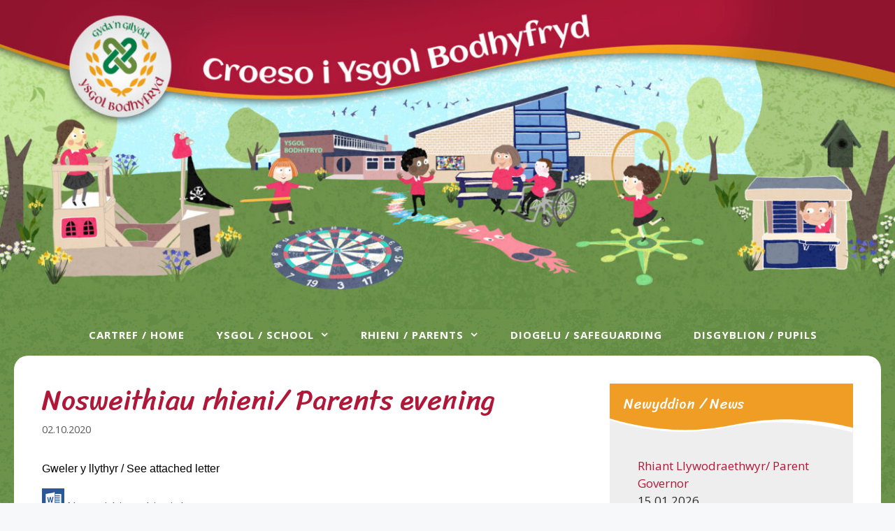

--- FILE ---
content_type: text/html; charset=UTF-8
request_url: https://www.bodhyfryd-pri.wrexham.sch.uk/nosweithiau-rhieni-parents-evening/
body_size: 64878
content:
<!DOCTYPE html><html lang="cy"><head><meta charset="UTF-8"><meta name='robots' content='index, follow, max-image-preview:large, max-snippet:-1, max-video-preview:-1' /><meta name="viewport" content="width=device-width, initial-scale=1"> <style id="aoatfcss" media="all">8735c03f76</style><link rel="stylesheet" media="print" href="https://www.bodhyfryd-pri.wrexham.sch.uk/wp-content/cache/autoptimize/css/autoptimize_b39ae4fd579358967a47e418e39d609d.css" onload="this.onload=null;this.media='all';"><noscript id="aonoscrcss"><link media="all" href="https://www.bodhyfryd-pri.wrexham.sch.uk/wp-content/cache/autoptimize/css/autoptimize_b39ae4fd579358967a47e418e39d609d.css" rel="stylesheet"></noscript><title>Nosweithiau rhieni/ Parents evening - Ysgol Bodhyfryd</title><link rel="canonical" href="https://www.bodhyfryd-pri.wrexham.sch.uk/nosweithiau-rhieni-parents-evening/" /><meta property="og:locale" content="en_US" /><meta property="og:type" content="article" /><meta property="og:title" content="Nosweithiau rhieni/ Parents evening - Ysgol Bodhyfryd" /><meta property="og:description" content="Gweler y llythyr / See attached letter Nosweithiau-rhieni.docx" /><meta property="og:url" content="https://www.bodhyfryd-pri.wrexham.sch.uk/nosweithiau-rhieni-parents-evening/" /><meta property="og:site_name" content="Ysgol Bodhyfryd" /><meta property="article:publisher" content="https://www.facebook.com/pages/Ysgol-Bodhyfryd/161497840529135" /><meta property="article:published_time" content="2020-10-02T14:30:52+00:00" /><meta property="article:modified_time" content="2020-10-02T14:31:41+00:00" /><meta property="og:image" content="https://www.bodhyfryd-pri.wrexham.sch.uk/wp-content/uploads/2020/03/featured-image2.jpg" /><meta property="og:image:width" content="780" /><meta property="og:image:height" content="269" /><meta property="og:image:type" content="image/jpeg" /><meta name="author" content="Nerys Davies" /><meta name="twitter:card" content="summary_large_image" /><meta name="twitter:creator" content="@ysgolbodhyfryd" /><meta name="twitter:site" content="@ysgolbodhyfryd" /> <script type="application/ld+json" class="yoast-schema-graph">{"@context":"https://schema.org","@graph":[{"@type":"Article","@id":"https://www.bodhyfryd-pri.wrexham.sch.uk/nosweithiau-rhieni-parents-evening/#article","isPartOf":{"@id":"https://www.bodhyfryd-pri.wrexham.sch.uk/nosweithiau-rhieni-parents-evening/"},"author":{"name":"Nerys Davies","@id":"https://www.bodhyfryd-pri.wrexham.sch.uk/#/schema/person/44d1e85c914ccd1db114896c0e764306"},"headline":"Nosweithiau rhieni/ Parents evening","datePublished":"2020-10-02T14:30:52+00:00","dateModified":"2020-10-02T14:31:41+00:00","mainEntityOfPage":{"@id":"https://www.bodhyfryd-pri.wrexham.sch.uk/nosweithiau-rhieni-parents-evening/"},"wordCount":12,"commentCount":0,"publisher":{"@id":"https://www.bodhyfryd-pri.wrexham.sch.uk/#organization"},"image":{"@id":"https://www.bodhyfryd-pri.wrexham.sch.uk/nosweithiau-rhieni-parents-evening/#primaryimage"},"thumbnailUrl":"https://www.bodhyfryd-pri.wrexham.sch.uk/wp-content/uploads/2025/11/featured-image.jpg","articleSection":["Heb Gategori / Uncategorised"],"inLanguage":"cy"},{"@type":"WebPage","@id":"https://www.bodhyfryd-pri.wrexham.sch.uk/nosweithiau-rhieni-parents-evening/","url":"https://www.bodhyfryd-pri.wrexham.sch.uk/nosweithiau-rhieni-parents-evening/","name":"Nosweithiau rhieni/ Parents evening - Ysgol Bodhyfryd","isPartOf":{"@id":"https://www.bodhyfryd-pri.wrexham.sch.uk/#website"},"primaryImageOfPage":{"@id":"https://www.bodhyfryd-pri.wrexham.sch.uk/nosweithiau-rhieni-parents-evening/#primaryimage"},"image":{"@id":"https://www.bodhyfryd-pri.wrexham.sch.uk/nosweithiau-rhieni-parents-evening/#primaryimage"},"thumbnailUrl":"https://www.bodhyfryd-pri.wrexham.sch.uk/wp-content/uploads/2025/11/featured-image.jpg","datePublished":"2020-10-02T14:30:52+00:00","dateModified":"2020-10-02T14:31:41+00:00","breadcrumb":{"@id":"https://www.bodhyfryd-pri.wrexham.sch.uk/nosweithiau-rhieni-parents-evening/#breadcrumb"},"inLanguage":"cy","potentialAction":[{"@type":"ReadAction","target":["https://www.bodhyfryd-pri.wrexham.sch.uk/nosweithiau-rhieni-parents-evening/"]}]},{"@type":"ImageObject","inLanguage":"cy","@id":"https://www.bodhyfryd-pri.wrexham.sch.uk/nosweithiau-rhieni-parents-evening/#primaryimage","url":"https://www.bodhyfryd-pri.wrexham.sch.uk/wp-content/uploads/2025/11/featured-image.jpg","contentUrl":"https://www.bodhyfryd-pri.wrexham.sch.uk/wp-content/uploads/2025/11/featured-image.jpg","width":780,"height":585},{"@type":"BreadcrumbList","@id":"https://www.bodhyfryd-pri.wrexham.sch.uk/nosweithiau-rhieni-parents-evening/#breadcrumb","itemListElement":[{"@type":"ListItem","position":1,"name":"Home","item":"https://www.bodhyfryd-pri.wrexham.sch.uk/"},{"@type":"ListItem","position":2,"name":"Newyddion / News","item":"https://www.bodhyfryd-pri.wrexham.sch.uk/rhieni-parents/newyddion-news/"},{"@type":"ListItem","position":3,"name":"Nosweithiau rhieni/ Parents evening"}]},{"@type":"WebSite","@id":"https://www.bodhyfryd-pri.wrexham.sch.uk/#website","url":"https://www.bodhyfryd-pri.wrexham.sch.uk/","name":"Ysgol Bodhyfryd","description":"","publisher":{"@id":"https://www.bodhyfryd-pri.wrexham.sch.uk/#organization"},"potentialAction":[{"@type":"SearchAction","target":{"@type":"EntryPoint","urlTemplate":"https://www.bodhyfryd-pri.wrexham.sch.uk/?s={search_term_string}"},"query-input":{"@type":"PropertyValueSpecification","valueRequired":true,"valueName":"search_term_string"}}],"inLanguage":"cy"},{"@type":"Organization","@id":"https://www.bodhyfryd-pri.wrexham.sch.uk/#organization","name":"Ysgol Bodhyfryd","url":"https://www.bodhyfryd-pri.wrexham.sch.uk/","logo":{"@type":"ImageObject","inLanguage":"cy","@id":"https://www.bodhyfryd-pri.wrexham.sch.uk/#/schema/logo/image/","url":"https://www.bodhyfryd-pri.wrexham.sch.uk/wp-content/uploads/2021/01/Bodhyfryd-School-Logo.jpg","contentUrl":"https://www.bodhyfryd-pri.wrexham.sch.uk/wp-content/uploads/2021/01/Bodhyfryd-School-Logo.jpg","width":248,"height":240,"caption":"Ysgol Bodhyfryd"},"image":{"@id":"https://www.bodhyfryd-pri.wrexham.sch.uk/#/schema/logo/image/"},"sameAs":["https://www.facebook.com/pages/Ysgol-Bodhyfryd/161497840529135","https://x.com/ysgolbodhyfryd"]},{"@type":"Person","@id":"https://www.bodhyfryd-pri.wrexham.sch.uk/#/schema/person/44d1e85c914ccd1db114896c0e764306","name":"Nerys Davies","image":{"@type":"ImageObject","inLanguage":"cy","@id":"https://www.bodhyfryd-pri.wrexham.sch.uk/#/schema/person/image/","url":"https://secure.gravatar.com/avatar/c92a70c6c80216671d59daa29ce35401c143387afe8574f82911563f89ec737a?s=96&d=mm&r=g","contentUrl":"https://secure.gravatar.com/avatar/c92a70c6c80216671d59daa29ce35401c143387afe8574f82911563f89ec737a?s=96&d=mm&r=g","caption":"Nerys Davies"},"url":"https://www.bodhyfryd-pri.wrexham.sch.uk/author/daviesn533/"}]}</script> <link href='https://fonts.gstatic.com' crossorigin rel='preconnect' /><link href='https://fonts.googleapis.com' crossorigin rel='preconnect' /><link rel="alternate" type="application/rss+xml" title="Llif Ysgol Bodhyfryd &raquo;" href="https://www.bodhyfryd-pri.wrexham.sch.uk/feed/" /><link rel="alternate" title="oEmbed (JSON)" type="application/json+oembed" href="https://www.bodhyfryd-pri.wrexham.sch.uk/wp-json/oembed/1.0/embed?url=https%3A%2F%2Fwww.bodhyfryd-pri.wrexham.sch.uk%2Fnosweithiau-rhieni-parents-evening%2F" /><link rel="alternate" title="oEmbed (XML)" type="text/xml+oembed" href="https://www.bodhyfryd-pri.wrexham.sch.uk/wp-json/oembed/1.0/embed?url=https%3A%2F%2Fwww.bodhyfryd-pri.wrexham.sch.uk%2Fnosweithiau-rhieni-parents-evening%2F&#038;format=xml" /><style id='generate-style-inline-css'>.featured-image img {width: 300px;}
body{background-color:#ffffff;color:#3a3a3a;}a{color:#af1838;}a:hover, a:focus, a:active{color:#ef9d25;}body .grid-container{max-width:1248px;}.wp-block-group__inner-container{max-width:1248px;margin-left:auto;margin-right:auto;}:root{--contrast:#af1838;--contrast-2:#ef9d25;--contrast-3:#b2b2be;--base:#f0f0f0;--base-2:#f7f8f9;--base-3:#ffffff;--accent:#1e73be;--green:#6D934B;}:root .has-contrast-color{color:var(--contrast);}:root .has-contrast-background-color{background-color:var(--contrast);}:root .has-contrast-2-color{color:var(--contrast-2);}:root .has-contrast-2-background-color{background-color:var(--contrast-2);}:root .has-contrast-3-color{color:var(--contrast-3);}:root .has-contrast-3-background-color{background-color:var(--contrast-3);}:root .has-base-color{color:var(--base);}:root .has-base-background-color{background-color:var(--base);}:root .has-base-2-color{color:var(--base-2);}:root .has-base-2-background-color{background-color:var(--base-2);}:root .has-base-3-color{color:var(--base-3);}:root .has-base-3-background-color{background-color:var(--base-3);}:root .has-accent-color{color:var(--accent);}:root .has-accent-background-color{background-color:var(--accent);}:root .has-green-color{color:var(--green);}:root .has-green-background-color{background-color:var(--green);}body, button, input, select, textarea{font-family:Open Sans, sans-serif;}.main-title{font-size:45;}.main-navigation a, .main-navigation .menu-toggle, .main-navigation .menu-bar-items{font-weight:bold;text-transform:uppercase;font-size:15px;}.widget-title{font-family:Sriracha, handwriting;}h1{font-family:Sriracha, handwriting;font-weight:100;font-size:40px;}@media (max-width: 1024px){h1{font-size:30px;}}@media (max-width:768px){h1{font-size:26px;}}h2{font-weight:300;font-size:30;}@media (max-width:768px){h2{font-size:24;}}h3{font-size:20;}.signature{font-family:Allison, handwriting;font-size:50px;line-height:1em;margin-bottom:0em;}.top-bar{background-color:#636363;color:#ffffff;}.top-bar a{color:#ffffff;}.top-bar a:hover{color:#303030;}.site-header{background-color:rgba(255,255,255,0);color:#3a3a3a;}.site-header a{color:#3a3a3a;}.main-title a,.main-title a:hover{color:#222222;}.site-description{color:#757575;}.main-navigation,.main-navigation ul ul{background-color:rgba(104,143,62,0);}.main-navigation .main-nav ul li a, .main-navigation .menu-toggle, .main-navigation .menu-bar-items{color:#ffffff;}.main-navigation .main-nav ul li:not([class*="current-menu-"]):hover > a, .main-navigation .main-nav ul li:not([class*="current-menu-"]):focus > a, .main-navigation .main-nav ul li.sfHover:not([class*="current-menu-"]) > a, .main-navigation .menu-bar-item:hover > a, .main-navigation .menu-bar-item.sfHover > a{color:#ef9d25;background-color:var(--base);}button.menu-toggle:hover,button.menu-toggle:focus,.main-navigation .mobile-bar-items a,.main-navigation .mobile-bar-items a:hover,.main-navigation .mobile-bar-items a:focus{color:#ffffff;}.main-navigation .main-nav ul li[class*="current-menu-"] > a{color:#af1838;background-color:#ffffff;}.navigation-search input[type="search"],.navigation-search input[type="search"]:active, .navigation-search input[type="search"]:focus, .main-navigation .main-nav ul li.search-item.active > a, .main-navigation .menu-bar-items .search-item.active > a{color:#ef9d25;background-color:var(--base);}.main-navigation ul ul{background-color:var(--base);}.main-navigation .main-nav ul ul li a{color:#af1838;}.main-navigation .main-nav ul ul li:not([class*="current-menu-"]):hover > a,.main-navigation .main-nav ul ul li:not([class*="current-menu-"]):focus > a, .main-navigation .main-nav ul ul li.sfHover:not([class*="current-menu-"]) > a{color:#ef9d25;background-color:var(--base);}.main-navigation .main-nav ul ul li[class*="current-menu-"] > a{color:var(--contrast);background-color:var(--base);}.separate-containers .inside-article, .separate-containers .comments-area, .separate-containers .page-header, .one-container .container, .separate-containers .paging-navigation, .inside-page-header{background-color:#ffffff;}.entry-meta{color:#595959;}.entry-meta a{color:#595959;}.entry-meta a:hover{color:#688f3e;}h1{color:#af1838;}h2{color:#af1838;}.sidebar .widget{color:#2d2d2d;background-color:#eeeeee;}.sidebar .widget .widget-title{color:#ffffff;}.footer-widgets{background-color:#ffffff;}.footer-widgets .widget-title{color:var(--contrast);}.site-info{color:#ffffff;background-color:rgba(0,129,72,0);}.site-info a{color:#ffffff;}.site-info a:hover{color:#606060;}.footer-bar .widget_nav_menu .current-menu-item a{color:#606060;}input[type="text"],input[type="email"],input[type="url"],input[type="password"],input[type="search"],input[type="tel"],input[type="number"],textarea,select{color:#666666;background-color:#fafafa;border-color:#cccccc;}input[type="text"]:focus,input[type="email"]:focus,input[type="url"]:focus,input[type="password"]:focus,input[type="search"]:focus,input[type="tel"]:focus,input[type="number"]:focus,textarea:focus,select:focus{color:#666666;background-color:#ffffff;border-color:#bfbfbf;}button,html input[type="button"],input[type="reset"],input[type="submit"],a.button,a.wp-block-button__link:not(.has-background){color:#ffffff;background-color:#af1838;}button:hover,html input[type="button"]:hover,input[type="reset"]:hover,input[type="submit"]:hover,a.button:hover,button:focus,html input[type="button"]:focus,input[type="reset"]:focus,input[type="submit"]:focus,a.button:focus,a.wp-block-button__link:not(.has-background):active,a.wp-block-button__link:not(.has-background):focus,a.wp-block-button__link:not(.has-background):hover{color:#ffffff;background-color:#af0026;}a.generate-back-to-top{background-color:rgba( 0,0,0,0.4 );color:#ffffff;}a.generate-back-to-top:hover,a.generate-back-to-top:focus{background-color:rgba( 0,0,0,0.6 );color:#ffffff;}:root{--gp-search-modal-bg-color:var(--base-3);--gp-search-modal-text-color:var(--contrast);--gp-search-modal-overlay-bg-color:rgba(0,0,0,0.2);}@media (max-width: 1000px){.main-navigation .menu-bar-item:hover > a, .main-navigation .menu-bar-item.sfHover > a{background:none;color:#ffffff;}}.inside-top-bar{padding:10px;}.inside-header{padding:0px;}.site-main .wp-block-group__inner-container{padding:40px;}.entry-content .alignwide, body:not(.no-sidebar) .entry-content .alignfull{margin-left:-40px;width:calc(100% + 80px);max-width:calc(100% + 80px);}.separate-containers .widget, .separate-containers .site-main > *, .separate-containers .page-header, .widget-area .main-navigation{margin-bottom:40px;}.separate-containers .site-main{margin:40px;}.both-right.separate-containers .inside-left-sidebar{margin-right:20px;}.both-right.separate-containers .inside-right-sidebar{margin-left:20px;}.both-left.separate-containers .inside-left-sidebar{margin-right:20px;}.both-left.separate-containers .inside-right-sidebar{margin-left:20px;}.separate-containers .page-header-image, .separate-containers .page-header-contained, .separate-containers .page-header-image-single, .separate-containers .page-header-content-single{margin-top:40px;}.separate-containers .inside-right-sidebar, .separate-containers .inside-left-sidebar{margin-top:40px;margin-bottom:40px;}.main-navigation .main-nav ul ul li a{padding:15px 20px 15px 20px;}.main-navigation ul ul{width:400px;}.rtl .menu-item-has-children .dropdown-menu-toggle{padding-left:20px;}.menu-item-has-children ul .dropdown-menu-toggle{padding-top:15px;padding-bottom:15px;margin-top:-15px;}.rtl .main-navigation .main-nav ul li.menu-item-has-children > a{padding-right:20px;}.site-info{padding:20px;}@media (max-width:768px){.separate-containers .inside-article, .separate-containers .comments-area, .separate-containers .page-header, .separate-containers .paging-navigation, .one-container .site-content, .inside-page-header{padding:30px;}.site-main .wp-block-group__inner-container{padding:30px;}.site-info{padding-right:10px;padding-left:10px;}.entry-content .alignwide, body:not(.no-sidebar) .entry-content .alignfull{margin-left:-30px;width:calc(100% + 60px);max-width:calc(100% + 60px);}}@media (max-width: 1000px){.main-navigation .menu-toggle,.main-navigation .mobile-bar-items,.sidebar-nav-mobile:not(#sticky-placeholder){display:block;}.main-navigation ul,.gen-sidebar-nav{display:none;}[class*="nav-float-"] .site-header .inside-header > *{float:none;clear:both;}}
body{background-size:100% auto;}.site-header{background-repeat:no-repeat;background-size:cover;}.sidebar .widget{background-repeat:repeat-y;background-size:100% auto;background-position:0px 10px;}.footer-widgets{background-image:url('https://www.bodhyfryd-pri.wrexham.sch.uk/wp-content/uploads/2020/02/45-degree-fabric-light.png');}
.dynamic-author-image-rounded{border-radius:100%;}.dynamic-featured-image, .dynamic-author-image{vertical-align:middle;}.one-container.blog .dynamic-content-template:not(:last-child), .one-container.archive .dynamic-content-template:not(:last-child){padding-bottom:0px;}.dynamic-entry-excerpt > p:last-child{margin-bottom:0px;}
.main-navigation .main-nav ul li a,.menu-toggle,.main-navigation .mobile-bar-items a{transition: line-height 300ms ease}.main-navigation.toggled .main-nav > ul{background-color: rgba(104,143,62,0)}
@media (max-width: 1000px){.main-navigation .main-nav ul li a,.main-navigation .menu-toggle,.main-navigation .mobile-bar-items a,.main-navigation .menu-bar-item > a{line-height:50px;}.main-navigation .site-logo.navigation-logo img, .mobile-header-navigation .site-logo.mobile-header-logo img, .navigation-search input[type="search"]{height:50px;}}
/*# sourceURL=generate-style-inline-css */</style><noscript><link rel='stylesheet' href='https://fonts.googleapis.com/css?family=Open+Sans%3A300%2C300italic%2Cregular%2Citalic%2C600%2C600italic%2C700%2C700italic%2C800%2C800italic%7CSriracha%3Aregular%7CAllison%3Aregular&#038;display=auto&#038;ver=3.6.1' media='all' /></noscript><link rel='stylesheet' id='generate-google-fonts-css' href='https://fonts.googleapis.com/css?family=Open+Sans%3A300%2C300italic%2Cregular%2Citalic%2C600%2C600italic%2C700%2C700italic%2C800%2C800italic%7CSriracha%3Aregular%7CAllison%3Aregular&#038;display=auto&#038;ver=3.6.1' media='print' onload="this.onload=null;this.media='all';" /> <script defer='defer' src="https://www.bodhyfryd-pri.wrexham.sch.uk/wp-includes/js/dist/vendor/react.min.js" id="react-js"></script> <script defer='defer' src="https://www.bodhyfryd-pri.wrexham.sch.uk/wp-includes/js/dist/vendor/react-jsx-runtime.min.js" id="react-jsx-runtime-js"></script> <script defer='defer' src="https://www.bodhyfryd-pri.wrexham.sch.uk/wp-includes/js/dist/autop.min.js" id="wp-autop-js"></script> <script defer='defer' src="https://www.bodhyfryd-pri.wrexham.sch.uk/wp-includes/js/dist/blob.min.js" id="wp-blob-js"></script> <script defer='defer' src="https://www.bodhyfryd-pri.wrexham.sch.uk/wp-includes/js/dist/block-serialization-default-parser.min.js" id="wp-block-serialization-default-parser-js"></script> <script defer='defer' src="https://www.bodhyfryd-pri.wrexham.sch.uk/wp-includes/js/dist/hooks.min.js" id="wp-hooks-js"></script> <script defer='defer' src="https://www.bodhyfryd-pri.wrexham.sch.uk/wp-includes/js/dist/deprecated.min.js" id="wp-deprecated-js"></script> <script defer='defer' src="https://www.bodhyfryd-pri.wrexham.sch.uk/wp-includes/js/dist/dom.min.js" id="wp-dom-js"></script> <script defer='defer' src="https://www.bodhyfryd-pri.wrexham.sch.uk/wp-includes/js/dist/vendor/react-dom.min.js" id="react-dom-js"></script> <script defer='defer' src="https://www.bodhyfryd-pri.wrexham.sch.uk/wp-includes/js/dist/escape-html.min.js" id="wp-escape-html-js"></script> <script defer='defer' src="https://www.bodhyfryd-pri.wrexham.sch.uk/wp-includes/js/dist/element.min.js" id="wp-element-js"></script> <script defer='defer' src="https://www.bodhyfryd-pri.wrexham.sch.uk/wp-includes/js/dist/is-shallow-equal.min.js" id="wp-is-shallow-equal-js"></script> <script defer='defer' src="https://www.bodhyfryd-pri.wrexham.sch.uk/wp-includes/js/dist/i18n.min.js" id="wp-i18n-js"></script> <script id="wp-i18n-js-after">wp.i18n.setLocaleData( { 'text direction\u0004ltr': [ 'ltr' ] } );
//# sourceURL=wp-i18n-js-after</script> <script id="wp-keycodes-js-translations">( function( domain, translations ) {
	var localeData = translations.locale_data[ domain ] || translations.locale_data.messages;
	localeData[""].domain = domain;
	wp.i18n.setLocaleData( localeData, domain );
} )( "default", {"translation-revision-date":"2026-01-06 10:29:49+0000","generator":"GlotPress\/4.0.3","domain":"messages","locale_data":{"messages":{"":{"domain":"messages","plural-forms":"nplurals=4; plural=(n==1) ? 0 : (n==2) ? 1 : (n != 8 && n != 11) ? 2 : 3;","lang":"cy_GB"},"Tilde":["Tilde"],"Backtick":["\u00d4l-dic"],"Period":["Atalnod llawn"],"Comma":["Atalnod"]}},"comment":{"reference":"wp-includes\/js\/dist\/keycodes.js"}} );
//# sourceURL=wp-keycodes-js-translations</script> <script defer='defer' src="https://www.bodhyfryd-pri.wrexham.sch.uk/wp-includes/js/dist/keycodes.min.js" id="wp-keycodes-js"></script> <script defer='defer' src="https://www.bodhyfryd-pri.wrexham.sch.uk/wp-includes/js/dist/priority-queue.min.js" id="wp-priority-queue-js"></script> <script defer='defer' src="https://www.bodhyfryd-pri.wrexham.sch.uk/wp-includes/js/dist/compose.min.js" id="wp-compose-js"></script> <script defer='defer' src="https://www.bodhyfryd-pri.wrexham.sch.uk/wp-includes/js/dist/private-apis.min.js" id="wp-private-apis-js"></script> <script defer='defer' src="https://www.bodhyfryd-pri.wrexham.sch.uk/wp-includes/js/dist/redux-routine.min.js" id="wp-redux-routine-js"></script> <script defer='defer' src="https://www.bodhyfryd-pri.wrexham.sch.uk/wp-includes/js/dist/data.min.js" id="wp-data-js"></script> <script id="wp-data-js-after">( function() {
	var userId = 0;
	var storageKey = "WP_DATA_USER_" + userId;
	wp.data
		.use( wp.data.plugins.persistence, { storageKey: storageKey } );
} )();
//# sourceURL=wp-data-js-after</script> <script defer='defer' src="https://www.bodhyfryd-pri.wrexham.sch.uk/wp-includes/js/dist/html-entities.min.js" id="wp-html-entities-js"></script> <script defer='defer' src="https://www.bodhyfryd-pri.wrexham.sch.uk/wp-includes/js/dist/dom-ready.min.js" id="wp-dom-ready-js"></script> <script id="wp-a11y-js-translations">( function( domain, translations ) {
	var localeData = translations.locale_data[ domain ] || translations.locale_data.messages;
	localeData[""].domain = domain;
	wp.i18n.setLocaleData( localeData, domain );
} )( "default", {"translation-revision-date":"2026-01-06 10:29:49+0000","generator":"GlotPress\/4.0.3","domain":"messages","locale_data":{"messages":{"":{"domain":"messages","plural-forms":"nplurals=4; plural=(n==1) ? 0 : (n==2) ? 1 : (n != 8 && n != 11) ? 2 : 3;","lang":"cy_GB"},"Notifications":["Hysbysiadau"]}},"comment":{"reference":"wp-includes\/js\/dist\/a11y.js"}} );
//# sourceURL=wp-a11y-js-translations</script> <script defer='defer' src="https://www.bodhyfryd-pri.wrexham.sch.uk/wp-includes/js/dist/a11y.min.js" id="wp-a11y-js"></script> <script id="wp-rich-text-js-translations">( function( domain, translations ) {
	var localeData = translations.locale_data[ domain ] || translations.locale_data.messages;
	localeData[""].domain = domain;
	wp.i18n.setLocaleData( localeData, domain );
} )( "default", {"translation-revision-date":"2026-01-06 10:29:49+0000","generator":"GlotPress\/4.0.3","domain":"messages","locale_data":{"messages":{"":{"domain":"messages","plural-forms":"nplurals=4; plural=(n==1) ? 0 : (n==2) ? 1 : (n != 8 && n != 11) ? 2 : 3;","lang":"cy_GB"},"%s applied.":["%s wedi'i osod."],"%s removed.":["%s wedi\u2019i dynnu."]}},"comment":{"reference":"wp-includes\/js\/dist\/rich-text.js"}} );
//# sourceURL=wp-rich-text-js-translations</script> <script defer='defer' src="https://www.bodhyfryd-pri.wrexham.sch.uk/wp-includes/js/dist/rich-text.min.js" id="wp-rich-text-js"></script> <script defer='defer' src="https://www.bodhyfryd-pri.wrexham.sch.uk/wp-includes/js/dist/shortcode.min.js" id="wp-shortcode-js"></script> <script defer='defer' src="https://www.bodhyfryd-pri.wrexham.sch.uk/wp-includes/js/dist/warning.min.js" id="wp-warning-js"></script> <script id="wp-blocks-js-translations">( function( domain, translations ) {
	var localeData = translations.locale_data[ domain ] || translations.locale_data.messages;
	localeData[""].domain = domain;
	wp.i18n.setLocaleData( localeData, domain );
} )( "default", {"translation-revision-date":"2026-01-06 10:29:49+0000","generator":"GlotPress\/4.0.3","domain":"messages","locale_data":{"messages":{"":{"domain":"messages","plural-forms":"nplurals=4; plural=(n==1) ? 0 : (n==2) ? 1 : (n != 8 && n != 11) ? 2 : 3;","lang":"cy_GB"},"%1$s Block. Row %2$d":["Bloc %1$s. Rhes %2$d"],"Design":["Cynllun"],"%s Block":["%s Bloc"],"%1$s Block. %2$s":["%1$s Bloc. %2$s"],"%1$s Block. Column %2$d":["%1$s Bloc. Colofn %2$d"],"%1$s Block. Column %2$d. %3$s":["%1$s Bloc. Colofn %2$d. %3$s"],"%1$s Block. Row %2$d. %3$s":["%1$s Bloc. Rhes %2$d. %3$s"],"Reusable blocks":["Blociau ailddefnyddiadwy"],"Embeds":["Mewnblaniadau"],"Text":["Testun"],"Widgets":["Teclynnau"],"Theme":["Thema"],"Media":["Cyfryngau"]}},"comment":{"reference":"wp-includes\/js\/dist\/blocks.js"}} );
//# sourceURL=wp-blocks-js-translations</script> <script defer='defer' src="https://www.bodhyfryd-pri.wrexham.sch.uk/wp-includes/js/dist/blocks.min.js" id="wp-blocks-js"></script> <script defer='defer' src="https://www.bodhyfryd-pri.wrexham.sch.uk/wp-includes/js/jquery/jquery.min.js" id="jquery-core-js"></script> <link rel="https://api.w.org/" href="https://www.bodhyfryd-pri.wrexham.sch.uk/wp-json/" /><link rel="alternate" title="JSON" type="application/json" href="https://www.bodhyfryd-pri.wrexham.sch.uk/wp-json/wp/v2/posts/9238" /><link rel="EditURI" type="application/rsd+xml" title="RSD" href="https://www.bodhyfryd-pri.wrexham.sch.uk/xmlrpc.php?rsd" /><meta name="generator" content="WordPress 6.9" /><link rel='shortlink' href='https://www.bodhyfryd-pri.wrexham.sch.uk/?p=9238' />  <script type="text/javascript">jQuery(function () {

		var mobileOnly = false;
		
		if (mobileOnly) {
			return;
		}

		jQuery.fn.getTitle = function () { // Copy the title of every IMG tag and add it to its parent A so that fancybox can show titles
			var arr = jQuery("a[data-fancybox]");jQuery.each(arr, function() {var title = jQuery(this).children("img").attr("title") || '';var figCaptionHtml = jQuery(this).next("figcaption").html() || '';var processedCaption = figCaptionHtml;if (figCaptionHtml.length && typeof DOMPurify === 'function') {processedCaption = DOMPurify.sanitize(figCaptionHtml, {USE_PROFILES: {html: true}});} else if (figCaptionHtml.length) {processedCaption = jQuery("<div>").text(figCaptionHtml).html();}var newTitle = title;if (processedCaption.length) {newTitle = title.length ? title + " " + processedCaption : processedCaption;}if (newTitle.length) {jQuery(this).attr("title", newTitle);}});		}

		// Supported file extensions

				var thumbnails = jQuery("a:has(img)").not(".nolightbox").not('.envira-gallery-link').not('.ngg-simplelightbox').filter(function () {
			return /\.(jpe?g|png|gif|mp4|webp|bmp|pdf)(\?[^/]*)*$/i.test(jQuery(this).attr('href'))
		});
		

		// Add data-type iframe for links that are not images or videos.
		var iframeLinks = jQuery('.fancyboxforwp').filter(function () {
			return !/\.(jpe?g|png|gif|mp4|webp|bmp|pdf)(\?[^/]*)*$/i.test(jQuery(this).attr('href'))
		}).filter(function () {
			return !/vimeo|youtube/i.test(jQuery(this).attr('href'))
		});
		iframeLinks.attr({"data-type": "iframe"}).getTitle();

				// Gallery All
		thumbnails.addClass("fancyboxforwp").attr("data-fancybox", "gallery").getTitle();
		iframeLinks.attr({"data-fancybox": "gallery"}).getTitle();

		// Gallery type NONE
		
		// Call fancybox and apply it on any link with a rel atribute that starts with "fancybox", with the options set on the admin panel
		jQuery("a.fancyboxforwp").fancyboxforwp({
			loop: false,
			smallBtn: false,
			zoomOpacity: "auto",
			animationEffect: "zoom",
			animationDuration: 500,
			transitionEffect: "slide",
			transitionDuration: "300",
			overlayShow: true,
			overlayOpacity: "0.8",
			titleShow: true,
			titlePosition: "inside",
			keyboard: true,
			showCloseButton: false,
			arrows: true,
			clickContent:false,
			clickSlide: "close",
			mobile: {
				clickContent: function (current, event) {
					return current.type === "image" ? "toggleControls" : false;
				},
				clickSlide: function (current, event) {
					return current.type === "image" ? "close" : "close";
				},
			},
			wheel: false,
			toolbar: true,
			preventCaptionOverlap: true,
			onInit: function() { },			onDeactivate
	: function() { },		beforeClose: function() { },			afterShow: function(instance) { jQuery( ".fancybox-image" ).on("click", function( ){ ( instance.isScaledDown() ) ? instance.scaleToActual() : instance.scaleToFit() }) },				afterClose: function() { },					caption : function( instance, item ) {var title = "";if("undefined" != typeof jQuery(this).context ){var title = jQuery(this).context.title;} else { var title = ("undefined" != typeof jQuery(this).attr("title")) ? jQuery(this).attr("title") : false;}var caption = jQuery(this).data('caption') || '';if ( item.type === 'image' && title.length ) {caption = (caption.length ? caption + '<br />' : '') + '<p class="caption-title">'+jQuery("<div>").text(title).html()+'</p>' ;}if (typeof DOMPurify === "function" && caption.length) { return DOMPurify.sanitize(caption, {USE_PROFILES: {html: true}}); } else { return jQuery("<div>").text(caption).html(); }},
		afterLoad : function( instance, current ) {var captionContent = current.opts.caption || '';var sanitizedCaptionString = '';if (typeof DOMPurify === 'function' && captionContent.length) {sanitizedCaptionString = DOMPurify.sanitize(captionContent, {USE_PROFILES: {html: true}});} else if (captionContent.length) { sanitizedCaptionString = jQuery("<div>").text(captionContent).html();}if (sanitizedCaptionString.length) { current.$content.append(jQuery('<div class=\"fancybox-custom-caption inside-caption\" style=\" position: absolute;left:0;right:0;color:#000;margin:0 auto;bottom:0;text-align:center;background-color:#FFFFFF \"></div>').html(sanitizedCaptionString)); }},
			})
		;

			})</script> <meta name="robots" content="noimageindex"> <script type="text/javascript">//
  function external_links_in_new_windows_loop() {
    if (!document.links) {
      document.links = document.getElementsByTagName('a');
    }
    var change_link = false;
    var force = '';
    var ignore = '';

    for (var t=0; t<document.links.length; t++) {
      var all_links = document.links[t];
      change_link = false;
      
      if(document.links[t].hasAttribute('onClick') == false) {
        // forced if the address starts with http (or also https), but does not link to the current domain
        if(all_links.href.search(/^http/) != -1 && all_links.href.search('www.bodhyfryd-pri.wrexham.sch.uk') == -1 && all_links.href.search(/^#/) == -1) {
          // console.log('Changed ' + all_links.href);
          change_link = true;
        }
          
        if(force != '' && all_links.href.search(force) != -1) {
          // forced
          // console.log('force ' + all_links.href);
          change_link = true;
        }
        
        if(ignore != '' && all_links.href.search(ignore) != -1) {
          // console.log('ignore ' + all_links.href);
          // ignored
          change_link = false;
        }

        if(change_link == true) {
          // console.log('Changed ' + all_links.href);
          document.links[t].setAttribute('onClick', 'javascript:window.open(\'' + all_links.href.replace(/'/g, '') + '\', \'_blank\', \'noopener\'); return false;');
          document.links[t].removeAttribute('target');
        }
      }
    }
  }
  
  // Load
  function external_links_in_new_windows_load(func)
  {  
    var oldonload = window.onload;
    if (typeof window.onload != 'function'){
      window.onload = func;
    } else {
      window.onload = function(){
        oldonload();
        func();
      }
    }
  }

  external_links_in_new_windows_load(external_links_in_new_windows_loop);
  //</script> <link rel="apple-touch-icon" sizes="180x180" href="/wp-content/uploads/fbrfg/apple-touch-icon.png"><link rel="icon" type="image/png" href="/wp-content/uploads/fbrfg/favicon-32x32.png" sizes="32x32"><link rel="icon" type="image/png" href="/wp-content/uploads/fbrfg/favicon-16x16.png" sizes="16x16"><link rel="manifest" href="/wp-content/uploads/fbrfg/manifest.json"><link rel="mask-icon" href="/wp-content/uploads/fbrfg/safari-pinned-tab.svg" color="#5bbad5"><link rel="shortcut icon" href="/wp-content/uploads/fbrfg/favicon.ico"><meta name="msapplication-config" content="/wp-content/uploads/fbrfg/browserconfig.xml"><meta name="theme-color" content="#ffffff"><style id="wp-custom-css">a.wp-block-file__button.wp-element-button:before {
    content: "Lawrlwytho / ";
}

.df-lightbox-bg {
	background-color: rgb(0 0 0 / 63%) !important;
}
.df-bg {
	background-color: unset !important;
}

._df_thumb{
    width:340px;
}

@media only screen and (min-width: 501px) and (max-width: 1200px) {
    ._df_thumb{
        width:85%;
    }
}

@media only screen and (max-width: 500px) {
    ._df_thumb{
        width:90%;
    }
}

/* SITE WRAPPER */

body {
    background-color: #f7f8f9;
}

#site-wrapper {
	max-width: 1920px;
	margin-left: auto;
	margin-right: auto;
	background-image: url(https://www.bodhyfryd-pri.wrexham.sch.uk/wp-content/uploads/2020/04/background_813d9a76ef4cf9a8b705a07fdd033d9e-min.png);
	box-shadow: 0px 1px 14px 4px rgba(156,148,148,0.5);
	-webkit-box-shadow: 0px 1px 14px 4px rgba(156,148,148,0.5);
	-moz-box-shadow: 0px 1px 14px 4px rgba(156,148,148,0.5);
}


.site-header img {
    max-width: 1920px;
    margin-left: auto;
    margin-right: auto;
    display: block;
}

/* FILE BLOCK FIX */

.wp-block-file {
    font-size: 1em !important;
    line-height: 1.8em;
		margin-bottom: 20px;
}

.wp-block-file__button {
    color: white;
    background-color: var(--contrast);
    padding: 5px 10px;
    border-radius: 0px;
}

.wp-block-file__button:hover {
    color: white;
    background-color: var(--contrast-2);
}

.wp-block-file:not(.wp-element-button) {
    font-size: 1em;
}

/* GENERAL */

.dont-break-out {
    overflow-wrap: break-word;
    word-wrap: break-word;
    -ms-word-break: break-all;
    word-break: break-all;
    -ms-hyphens: auto;
    -moz-hyphens: auto;
    -webkit-hyphens: auto;
    hyphens: auto;
}

.comments-area {
	display: none;
}

div#page {
    border-top-left-radius: 20px;
    border-top-right-radius: 20px;
}

#footer-widgets {
		border-bottom-right-radius: 20px;
	border-bottom-left-radius: 20px;
}

/* HEADER */

.site-logo, .site-header .header-image {
    width: 100%;
}


/* NAVIGATION */
/* see media queries */

#sticky-navigation.is_stuck, 
#sticky-navigation.is_stuck #menu-main-menu {
    background-color: #6D934B;
}

/* SIDEBAR */

.one-container .sidebar .widget {
	padding: 40px !important;
}

a.widget-more {
    font-weight: bold;
}

.upw-after {
    margin-top: 20px;
}

/*image in sidebar*/

.sidebar h2.widget-title {
    background: url(https://www.bodhyfryd-pri.wrexham.sch.uk/wp-content/uploads/2020/04/Bodhyfryd-widget12-min.png) no-repeat;
	background-size: 100%;
    position: relative;
    vertical-align: baseline;
    margin: -40px -40px 20px -40px;
    text-indent: 20px;
    padding: 15px 0px 40px 0px;
}

/* POSTS WIDGET */

.listing-item {
    padding-bottom: 15px;
}

.listing-item .date {
   display: block;
}

#sidebar-more-link-news {
    margin: 0px;
	font-weight: bold;
}

/* HOME */

.home #metaslider-wrapper {
    margin-top: 40px;
}

.home .entry-content:nth-child(2) {
    margin-top: 0px !important;
}

.home .metaslider-wrapper {
    margin-bottom: 2em !important;
}


/* BLOG */

/* MEDIA QUERIES */

@media (min-width: 1000px) {
	
.main-navigation .main-nav ul li.no-link:not([class*="current-menu-"]):hover > a {
    color: var(--contrast) !important;
	cursor: default;
}	

	.main-navigation .main-nav ul li[class*="current-menu-"] > a {
	cursor: default;
}
	
	.main-navigation .menu>li>a {
  border-top-left-radius: 20px;
	border-top-right-radius: 20px;
	letter-spacing: 1px;
	position: relative;
}
	
		.main-navigation .menu>li.menu-item-has-children>a {
		
	}
	
	.main-navigation .main-nav > ul > li:not([class*="current-menu-"]):not(.menu-item-has-children):hover > a {
    padding-bottom: 0px !important;
}
	
	.main-navigation .main-nav ul li[class*="current-menu-"]:hover > a {
    background-color: var(--base);
}
		
	.main-navigation .main-nav .sub-menu li a {
    border-bottom: 0px !important;
}
	
	.main-navigation .main-nav .menu-item-home:hover a {
    border-bottom: 0px !important;
}
	
	.main-navigation #menu-main-menu > .menu-item:first-child {
    margin-left: 20px !important;
}
	
#menu-main-menu li {
    margin: 0px 5px 0px 0px;
}
	
}

/* 
  ##Device = Desktops
  ##Screen = 1281px to higher resolution desktops
*/

/* 
  ##Device = Laptops, Desktops
  ##Screen = B/w 1025px to 1280px
*/

@media (min-width: 1025px) and (max-width: 1280px) {
  div#page, .site-footer {
    margin-left: 20px;
    margin-right: 20px;
}
}

@media (max-width: 999px) {
  .main-navigation .main-nav ul li[class*="current-menu-"] > a, .main-navigation .main-nav ul li:hover > a, .main-navigation .main-nav ul li:focus > a, .main-navigation .main-nav ul li.sfHover > a {
    color: var(--contrast);
    background-color: var(--base) !important;
		border-top-left-radius: 20px;
		border-top-right-radius: 20px;
}
.sub-menu {
    color: white;
    /*background-color: white;*/
}
	#menu-main-menu {
		margin-left: 20px;
		margin-right: 20px;
		border-top-left-radius: 20px;
		border-top-right-radius: 20px;
	}
.main-navigation .main-nav ul li a, .main-navigation .menu-bar-items {
    color: var(--contrast);
}
.main-navigation.toggled .main-nav > ul {
    background-color: var(--base);
}
.main-navigation .main-nav ul ul li a {
    padding: 15px 20px 15px 35px;
}
}

/* 
  ##Device = Tablets, Ipads (portrait)
  ##Screen = B/w 768px to 1024px
*/

@media (min-width: 768px) and (max-width: 1024px) {
  div#page, .site-footer {
    margin-left: 20px;
    margin-right: 20px;
}
	.sidebar h2.widget-title {
    font-size: 16px;
    padding-top: 4%;
}
}

/* 
  ##Device = Tablets, Ipads (landscape)
  ##Screen = B/w 768px to 1024px
*/

@media (min-width: 768px) and (max-width: 1024px) and (orientation: landscape) {
  div#page, .site-footer {
    margin-left: 20px;
    margin-right: 20px;
}
}

/* 
  ##Device = Low Resolution Tablets, Mobiles (Landscape)
  ##Screen = B/w 481px to 767px
*/

@media (min-width: 481px) and (max-width: 767px) {
  div#page, .site-footer {
    margin-left: 20px;
    margin-right: 20px;
}
	.sidebar h2.widget-title {
    padding: 15px 0px 14% 0px;
}
}

/* 
  ##Device = Most of the Smartphones Mobiles (Portrait)
  ##Screen = B/w 320px to 479px
*/

@media (min-width: 320px) and (max-width: 480px) {
  div#page, .site-footer {
    margin-left: 20px;
    margin-right: 20px;
}
		.sidebar h2.widget-title {
    padding: 8px 0px 20% 0px;
			font-size: 20px;
}
}

.signature {
	color: var(--accent);
}</style></head><body class="wp-singular post-template-default single single-post postid-9238 single-format-standard wp-embed-responsive wp-theme-generatepress wp-child-theme-generatepress-child post-image-above-header post-image-aligned-left sticky-menu-fade sticky-enabled mobile-sticky-menu metaslider-plugin right-sidebar nav-below-header one-container fluid-header active-footer-widgets-4 nav-aligned-center header-aligned-left dropdown-hover" itemtype="https://schema.org/Blog" itemscope> <a class="screen-reader-text skip-link" href="#content" title="Skip to content">Skip to content</a><div id="site-wrapper"><header class="site-header" id="masthead" aria-label="Site"  itemtype="https://schema.org/WPHeader" itemscope><div class="inside-header"><figure class="wp-block-image alignfull size-full hide-on-mobile"><a href="/"><img fetchpriority="high" decoding="async" width="1920" height="665" src="https://www.bodhyfryd-pri.wrexham.sch.uk/wp-content/uploads/2022/11/bodhyfryd-illustration-desktop.jpg" alt="" class="wp-image-10327" srcset="https://www.bodhyfryd-pri.wrexham.sch.uk/wp-content/uploads/2022/11/bodhyfryd-illustration-desktop.jpg 1920w, https://www.bodhyfryd-pri.wrexham.sch.uk/wp-content/uploads/2022/11/bodhyfryd-illustration-desktop-300x104.jpg 300w, https://www.bodhyfryd-pri.wrexham.sch.uk/wp-content/uploads/2022/11/bodhyfryd-illustration-desktop-1024x355.jpg 1024w, https://www.bodhyfryd-pri.wrexham.sch.uk/wp-content/uploads/2022/11/bodhyfryd-illustration-desktop-768x266.jpg 768w, https://www.bodhyfryd-pri.wrexham.sch.uk/wp-content/uploads/2022/11/bodhyfryd-illustration-desktop-1536x532.jpg 1536w, https://www.bodhyfryd-pri.wrexham.sch.uk/wp-content/uploads/2022/11/bodhyfryd-illustration-desktop-1320x457.jpg 1320w" sizes="(max-width: 1920px) 100vw, 1920px" /></a></figure><figure class="wp-block-image alignfull size-full hide-on-tablet hide-on-desktop"><a href="/"><img decoding="async" width="768" height="372" src="https://www.bodhyfryd-pri.wrexham.sch.uk/wp-content/uploads/2022/11/bodhyfryd-illustration-mobile.jpg" alt="" class="wp-image-10329" srcset="https://www.bodhyfryd-pri.wrexham.sch.uk/wp-content/uploads/2022/11/bodhyfryd-illustration-mobile.jpg 768w, https://www.bodhyfryd-pri.wrexham.sch.uk/wp-content/uploads/2022/11/bodhyfryd-illustration-mobile-300x145.jpg 300w" sizes="(max-width: 768px) 100vw, 768px" /></a></figure></div></header><nav class="auto-hide-sticky main-navigation sub-menu-right" id="site-navigation" aria-label="Primary"  itemtype="https://schema.org/SiteNavigationElement" itemscope><div class="inside-navigation grid-container grid-parent"> <button class="menu-toggle" aria-controls="primary-menu" aria-expanded="false"> <span class="mobile-menu">Menu</span> </button><div id="primary-menu" class="main-nav"><ul id="menu-main-menu" class=" menu sf-menu"><li id="menu-item-8705" class="menu-item menu-item-type-post_type menu-item-object-page menu-item-home menu-item-8705"><a href="https://www.bodhyfryd-pri.wrexham.sch.uk/">Cartref / Home</a></li><li id="menu-item-8944" class="no-link menu-item menu-item-type-custom menu-item-object-custom menu-item-has-children menu-item-8944"><a href="#">Ysgol / School<span role="presentation" class="dropdown-menu-toggle"></span></a><ul class="sub-menu"><li id="menu-item-15722" class="menu-item menu-item-type-post_type menu-item-object-page menu-item-15722"><a href="https://www.bodhyfryd-pri.wrexham.sch.uk/ein-hysgol-ni-our-school/prospectws-prospectus/">Prospectws / Prospectus</a></li><li id="menu-item-10447" class="menu-item menu-item-type-post_type menu-item-object-page menu-item-10447"><a href="https://www.bodhyfryd-pri.wrexham.sch.uk/ein-hysgol-ni-our-school/ein-gweledigaeth-an-gwerthoedd-our-vision-values/">Ein Gweledigaeth a’n gwerthoedd / Our Vision &#038; Values</a></li><li id="menu-item-15579" class="menu-item menu-item-type-post_type menu-item-object-page menu-item-15579"><a href="https://www.bodhyfryd-pri.wrexham.sch.uk/ein-hysgol-ni-our-school/fframwaith-ein-cwricwlwm-our-curriculum-fframework/">Fframwaith ein Cwricwlwm / Our Curriculum Fframework</a></li><li id="menu-item-9787" class="menu-item menu-item-type-post_type menu-item-object-page menu-item-9787"><a href="https://www.bodhyfryd-pri.wrexham.sch.uk/ein-hysgol-ni-our-school/dogfennau-documents/">Dogfennau / Documents</a></li><li id="menu-item-15729" class="menu-item menu-item-type-post_type menu-item-object-page menu-item-15729"><a href="https://www.bodhyfryd-pri.wrexham.sch.uk/ein-hysgol-ni-our-school/grant-datblygu-disgyblion-pupil-development-grant/">Grant datblygu disgyblion/ Pupil development grant</a></li><li id="menu-item-15352" class="menu-item menu-item-type-post_type menu-item-object-page menu-item-15352"><a href="https://www.bodhyfryd-pri.wrexham.sch.uk/derbyn-a-meithrin-nursery-reception/">Derbyn a Meithrin / Nursery &amp; Reception</a></li><li id="menu-item-8708" class="menu-item menu-item-type-post_type menu-item-object-page menu-item-8708"><a href="https://www.bodhyfryd-pri.wrexham.sch.uk/ein-hysgol-ni-our-school/manylion-cyswllt-contact-details/">Manylion Cyswllt / Contact Details</a></li></ul></li><li id="menu-item-8945" class="no-link menu-item menu-item-type-custom menu-item-object-custom menu-item-has-children menu-item-8945"><a href="#">Rhieni / Parents<span role="presentation" class="dropdown-menu-toggle"></span></a><ul class="sub-menu"><li id="menu-item-8710" class="menu-item menu-item-type-post_type menu-item-object-page current_page_parent menu-item-8710"><a href="https://www.bodhyfryd-pri.wrexham.sch.uk/rhieni-parents/newyddion-news/">Newyddion / News</a></li><li id="menu-item-8711" class="menu-item menu-item-type-post_type menu-item-object-page menu-item-8711"><a href="https://www.bodhyfryd-pri.wrexham.sch.uk/rhieni-parents/calendr-calendar/">Calendr / Calendar</a></li><li id="menu-item-15892" class="menu-item menu-item-type-post_type menu-item-object-page menu-item-15892"><a href="https://www.bodhyfryd-pri.wrexham.sch.uk/rhieni-parents/bwydlen-cinio-ysgol-school-dinners-menu/">Bwydlen Cinio Ysgol / School Dinners Menu</a></li></ul></li><li id="menu-item-15859" class="menu-item menu-item-type-post_type menu-item-object-page menu-item-15859"><a href="https://www.bodhyfryd-pri.wrexham.sch.uk/rhieni-parents/swyddogion-diogelur-plant-yr-ysgol-school-child-protection-officers/">Diogelu / Safeguarding</a></li><li id="menu-item-8946" class="menu-item menu-item-type-custom menu-item-object-custom menu-item-8946"><a href="#">Disgyblion / Pupils</a></li></ul></div></div></nav><div class="site grid-container container hfeed grid-parent" id="page"><div class="site-content" id="content"><div class="content-area grid-parent mobile-grid-100 grid-70 tablet-grid-70" id="primary"><main class="site-main" id="main"><article id="post-9238" class="post-9238 post type-post status-publish format-standard has-post-thumbnail hentry category-uncategorised" itemtype="https://schema.org/CreativeWork" itemscope><div class="inside-article"><header class="entry-header"><h1 class="entry-title" itemprop="headline">Nosweithiau rhieni/ Parents evening</h1><div class="entry-meta"> <span class="posted-on"><time class="entry-date published" datetime="2020-10-02T15:30:52+01:00" itemprop="datePublished">02.10.2020</time></span></div></header><div class="entry-content" itemprop="text"><div><div style="color: rgb(0, 0, 0); font-family: Calibri,Arial,Helvetica,sans-serif; font-size: 12pt;"> Gweler y llythyr / See attached letter</div><p class="MsoNormal" style="font-family:Arial,Helvetica,sans-serif;color:#000001;mso-ansi-language:EN;font-size:8pt;"><div class="postie-attachments"><noscript><img src='https://www.bodhyfryd-pri.wrexham.sch.uk/wp-content/plugins/postie/icons/metro/doc-32.png' alt='doc icon' /></noscript><img class="lazyload" src='data:image/svg+xml,%3Csvg%20xmlns=%22http://www.w3.org/2000/svg%22%20viewBox=%220%200%20210%20140%22%3E%3C/svg%3E' data-src='https://www.bodhyfryd-pri.wrexham.sch.uk/wp-content/plugins/postie/icons/metro/doc-32.png' alt='doc icon' /> <a href="https://www.bodhyfryd-pri.wrexham.sch.uk/wp-content/uploads/2020/10/Nosweithiau-rhieni.docx">Nosweithiau-rhieni.docx</a></div></div></div></article></main></div><div class="widget-area sidebar is-right-sidebar grid-30 tablet-grid-30 grid-parent" id="right-sidebar"><div class="inside-right-sidebar"><aside id="custom_html-3" class="widget_text widget inner-padding widget_custom_html"><h2 class="widget-title">Newyddion / News</h2><div class="textwidget custom-html-widget"><div class="display-posts-listing"><div class="listing-item"><a class="title" href="https://www.bodhyfryd-pri.wrexham.sch.uk/rhiant-llywodraethwyr-parent-governor/">Rhiant Llywodraethwyr/ Parent Governor</a> <span class="date">15.01.2026</span></div><div class="listing-item"><a class="title" href="https://www.bodhyfryd-pri.wrexham.sch.uk/gwybodaeth-y-tymor-information-for-the-term/">Gwybodaeth y Tymor Information for the term</a> <span class="date">14.01.2026</span></div><div class="listing-item"><a class="title" href="https://www.bodhyfryd-pri.wrexham.sch.uk/ysgol-ar-gau-school-closed/">Ysgol ar gau/ School closed</a> <span class="date">09.01.2026</span></div><div class="listing-item"><a class="title" href="https://www.bodhyfryd-pri.wrexham.sch.uk/tywydd-weather/">Tywydd/ Weather</a> <span class="date">08.01.2026</span></div><div class="listing-item"><a class="title" href="https://www.bodhyfryd-pri.wrexham.sch.uk/trefniadau-diwedd-y-dydd-end-of-day-arrangements-5/">Trefniadau diwedd y dydd/ End of day arrangements</a> <span class="date">08.01.2026</span></div></div> <a href="/rhieni-parents/newyddion-news/" id="sidebar-more-link-news">Mwy/More</a></div></aside><aside id="text-5" class="widget inner-padding widget_text"><h2 class="widget-title">Calendr / Calendar</h2><div class="textwidget"><div class="simcal-calendar simcal-default-calendar simcal-default-calendar-list simcal-default-calendar-light" data-calendar-id="3407" data-timezone="Europe/London" data-offset="0" data-week-start="1" data-calendar-start="1769385600" data-calendar-end="1770978600" data-events-first="1767603600" data-events-last="1770978600"><div class="simcal-calendar-list "><dl class="simcal-events-list-container" data-prev="1769094000" data-next="1769621400" data-heading-small="Ion 2026" data-heading-large="Ionawr 2026"><dt class="simcal-day-label" style="border-bottom: 1px solid #eeeeee;" ><span style="background-color: #eeeeee; color: #000000;"><span class="simcal-date-format" data-date-format="d.m.Y">27.01.2026</span> </span></dt><dd class="simcal-weekday-2 simcal-past simcal-day simcal-day-has-events simcal-day-has-1-events simcal-events-calendar-3407 simcal-day-has-events simcal-day-has-2-events simcal-events-calendar-3407" data-events-count="2"><ul class="simcal-events"><li class="simcal-event simcal-events-calendar-3407" style="" itemscope itemtype="http://schema.org/Event" data-start="1769500800"><div class="simcal-event-details"><p><span class="simcal-event-start simcal-event-start-time" data-event-start="1769500800" data-event-format="g:i a" itemprop="startDate" content="2026-01-27T08:00:00+00:00">8:00 am</span> - <span class="simcal-event-title" itemprop="name">Gymnasteg Dosbarth Derbyn a Meithrin Ms Wynne a Miss Morris / Gymnastics Years Reception &amp; Nursery Ms Wynne &amp; Miss Morris</span></p></div></li><li class="simcal-event simcal-events-calendar-3407" style="" itemscope itemtype="http://schema.org/Event" data-start="1769527800"><div class="simcal-event-details"><p><span class="simcal-event-start simcal-event-start-time" data-event-start="1769527800" data-event-format="g:i a" itemprop="startDate" content="2026-01-27T15:30:00+00:00">3:30 pm</span> - <span class="simcal-event-title" itemprop="name">Clwb canu aelodau yr Urdd Bl 2,3,4,5a6 3.15-4.00 / Singing club for Urdd members Years 1,2,3,4,5,&amp; 6 3.15-4.00</span></p></div></li></ul></dd><dt class="simcal-day-label" style="border-bottom: 1px solid #eeeeee;" ><span style="background-color: #eeeeee; color: #000000;"><span class="simcal-date-format" data-date-format="d.m.Y">28.01.2026</span> </span></dt><dd class="simcal-weekday-3 simcal-past simcal-day simcal-day-has-events simcal-day-has-1-events simcal-events-calendar-3407 simcal-day-has-events simcal-day-has-2-events simcal-events-calendar-3407 simcal-day-has-events simcal-day-has-3-events simcal-events-calendar-3407" data-events-count="3"><ul class="simcal-events"><li class="simcal-event simcal-events-calendar-3407" style="" itemscope itemtype="http://schema.org/Event" data-start="1769589000"><div class="simcal-event-details"><p><span class="simcal-event-start simcal-event-start-time" data-event-start="1769589000" data-event-format="g:i a" itemprop="startDate" content="2026-01-28T08:30:00+00:00">8:30 am</span> - <span class="simcal-event-title" itemprop="name">Trip Glanllyn i Bl4 / Year 4&#039;s Trip to Glanllyn</span></p></div></li><li class="simcal-event simcal-events-calendar-3407" style="" itemscope itemtype="http://schema.org/Event" data-start="1769612400"><div class="simcal-event-details"><p><span class="simcal-event-start simcal-event-start-time" data-event-start="1769612400" data-event-format="g:i a" itemprop="startDate" content="2026-01-28T15:00:00+00:00">3:00 pm</span> - <span class="simcal-event-title" itemprop="name">Clwb drama Bl 5a6 3.15-4.00 / Drama club Years 5&amp;6 3.15-4.00</span></p></div></li><li class="simcal-event simcal-events-calendar-3407" style="" itemscope itemtype="http://schema.org/Event" data-start="1769617800"><div class="simcal-event-details"><p><span class="simcal-event-start simcal-event-start-time" data-event-start="1769617800" data-event-format="g:i a" itemprop="startDate" content="2026-01-28T16:30:00+00:00">4:30 pm</span> - <span class="simcal-event-title" itemprop="name">Clwb Celf Dosbarth Derbyn 1a2 aelodau yr Urdd 3.15-4.00 / Craft Club Urdd members Reception Years 1&amp;2 3.15/4.00</span></p></div></li></ul></dd></dl><div class="simcal-ajax-loader simcal-spinner-top" style="display: none;"><i class="simcal-icon-spinner simcal-icon-spin"></i></div></div></div> <a class="widget-more" href="/rhieni-parents/calendr-calendar/"> Mwy/More</a></div></aside></div></div></div></div><div class="site-footer grid-container grid-parent"><div id="footer-widgets" class="site footer-widgets"><div class="footer-widgets-container grid-container grid-parent"><div class="inside-footer-widgets"><div class="footer-widget-1 grid-parent grid-25 tablet-grid-50 mobile-grid-100"><aside id="nav_menu-1" class="widget inner-padding widget_nav_menu"><h2 class="widget-title"><i style="padding-right: 10px; vertical-align: inherit;" class="elusive icon-th-list"></i>Dewislen / Menu</h2><div class="menu-footer-menu-container"><ul id="menu-footer-menu" class="menu"><li id="menu-item-4" class="menu-item menu-item-type-custom menu-item-object-custom menu-item-home menu-item-4"><a href="https://www.bodhyfryd-pri.wrexham.sch.uk/">Cartref/Home</a></li><li id="menu-item-3403" class="menu-item menu-item-type-post_type menu-item-object-page current_page_parent menu-item-3403"><a href="https://www.bodhyfryd-pri.wrexham.sch.uk/rhieni-parents/newyddion-news/">Newyddion/News</a></li><li id="menu-item-3402" class="menu-item menu-item-type-post_type menu-item-object-page menu-item-3402"><a href="https://www.bodhyfryd-pri.wrexham.sch.uk/rhieni-parents/calendr-calendar/">Calendr/Calendar</a></li><li id="menu-item-3404" class="menu-item menu-item-type-post_type menu-item-object-page menu-item-3404"><a href="https://www.bodhyfryd-pri.wrexham.sch.uk/ein-hysgol-ni-our-school/manylion-cyswllt-contact-details/">Cyswllt/Contact</a></li></ul></div></aside></div><div class="footer-widget-2 grid-parent grid-25 tablet-grid-50 mobile-grid-100"><aside id="text-2" class="widget inner-padding widget_text"><h2 class="widget-title"><i style="padding-right: 10px; vertical-align: inherit;" class="elusive icon-phone"></i>Cysylltwch / Contact</h2><div class="textwidget"><p>Ffon/Tel: 01978 351168<br /> <span class="dont-break-out">Ebost/Email:&nbsp;mailbox@bodhyfryd-pri.wrexham.sch.uk</span></p></div></aside></div><div class="footer-widget-3 grid-parent grid-25 tablet-grid-50 mobile-grid-100"><aside id="text-3" class="widget inner-padding widget_text"><h2 class="widget-title"><i style="padding-right: 10px; vertical-align: inherit;" class="elusive icon-map-marker"></i>Cyfeiriad / Address</h2><div class="textwidget"><p>Ysgol Bodhyfryd<br /> Range Road<br /> Wrexham<br /> LL13 7DA<br /> <a href="/ein-hysgol-ni-our-school/manylion-cyswllt-contact-details/">Map</a></p></div></aside></div><div class="footer-widget-4 grid-parent grid-25 tablet-grid-50 mobile-grid-100"><aside id="text-4" class="widget inner-padding widget_text"><h2 class="widget-title"><i style="padding-right: 10px; vertical-align: inherit;" class="font-awesome icon-android"></i>Ein app / Our app</h2><div class="textwidget"><a href="https://schoolsays.co.uk/bodhyfryd/"><noscript><img class="alignleft size-medium wp-image-4784" src="https://schoolsays.co.uk/wp-content/uploads/2015/12/download-our-school-app.png" alt="Download-our-school-app" width="300" height="73" /></noscript><img class="lazyload alignleft size-medium wp-image-4784" src='data:image/svg+xml,%3Csvg%20xmlns=%22http://www.w3.org/2000/svg%22%20viewBox=%220%200%20300%2073%22%3E%3C/svg%3E' data-src="https://schoolsays.co.uk/wp-content/uploads/2015/12/download-our-school-app.png" alt="Download-our-school-app" width="300" height="73" /></a></div></aside></div></div></div></div><footer class="site-info" aria-label="Site"  itemtype="https://schema.org/WPFooter" itemscope><div class="inside-site-info grid-container grid-parent"><div class="copyright-bar"> &copy; Ysgol Bodhyfryd 2026 <span class="mobile-hide"> | </span> Website and apps by <a href="http://schoolsays.co.uk/" title="WordPress Websites &amp; Parent Apps for Schools" target="_blank">SchoolSays.co.uk</a><span class="mobile-hide"> | </span> <a href="/wp-admin/" title="Admin login" target="_blank">Admin</a></div></div></footer></div></div><script type="speculationrules">{"prefetch":[{"source":"document","where":{"and":[{"href_matches":"/*"},{"not":{"href_matches":["/wp-*.php","/wp-admin/*","/wp-content/uploads/*","/wp-content/*","/wp-content/plugins/*","/wp-content/themes/generatepress-child/*","/wp-content/themes/generatepress/*","/*\\?(.+)"]}},{"not":{"selector_matches":"a[rel~=\"nofollow\"]"}},{"not":{"selector_matches":".no-prefetch, .no-prefetch a"}}]},"eagerness":"conservative"}]}</script> <script id="generate-a11y">!function(){"use strict";if("querySelector"in document&&"addEventListener"in window){var e=document.body;e.addEventListener("pointerdown",(function(){e.classList.add("using-mouse")}),{passive:!0}),e.addEventListener("keydown",(function(){e.classList.remove("using-mouse")}),{passive:!0})}}();</script> <noscript><style>.lazyload{display:none;}</style></noscript><script data-noptimize="1">window.lazySizesConfig=window.lazySizesConfig||{};window.lazySizesConfig.loadMode=1;</script><script async data-noptimize="1" src='https://www.bodhyfryd-pri.wrexham.sch.uk/wp-content/plugins/autoptimize/classes/external/js/lazysizes.min.js?ao_version=3.1.14'></script> <script data-cfasync="false">window.dFlipLocation = 'https://www.bodhyfryd-pri.wrexham.sch.uk/wp-content/plugins/3d-flipbook-dflip-lite/assets/';
            window.dFlipWPGlobal = {"text":{"toggleSound":"Turn on\/off Sound","toggleThumbnails":"Toggle Thumbnails","toggleOutline":"Toggle Outline\/Bookmark","previousPage":"Previous Page","nextPage":"Next Page","toggleFullscreen":"Toggle Fullscreen","zoomIn":"Zoom In","zoomOut":"Zoom Out","toggleHelp":"Toggle Help","singlePageMode":"Single Page Mode","doublePageMode":"Double Page Mode","downloadPDFFile":"Download PDF File","gotoFirstPage":"Goto First Page","gotoLastPage":"Goto Last Page","share":"Share","mailSubject":"I wanted you to see this FlipBook","mailBody":"Check out this site {{url}}","loading":"DearFlip: Loading "},"viewerType":"flipbook","moreControls":"download,pageMode,startPage,endPage,sound","hideControls":"","scrollWheel":"false","backgroundColor":"#777","backgroundImage":"","height":"auto","paddingLeft":"20","paddingRight":"20","controlsPosition":"bottom","duration":800,"soundEnable":"true","enableDownload":"true","showSearchControl":"false","showPrintControl":"false","enableAnnotation":false,"enableAnalytics":"false","webgl":"true","hard":"none","maxTextureSize":"1600","rangeChunkSize":"524288","zoomRatio":1.5,"stiffness":3,"pageMode":"0","singlePageMode":"0","pageSize":"0","autoPlay":"false","autoPlayDuration":5000,"autoPlayStart":"false","linkTarget":"2","sharePrefix":"flipbook-"};</script> <script id="generate-menu-js-before">var generatepressMenu = {"toggleOpenedSubMenus":true,"openSubMenuLabel":"Open Sub-Menu","closeSubMenuLabel":"Close Sub-Menu"};
//# sourceURL=generate-menu-js-before</script> <script id="no-right-click-images-admin-js-extra">var nrci_opts = {"gesture":"0","drag":"0","touch":"0","admin":"0"};
//# sourceURL=no-right-click-images-admin-js-extra</script> <script id="simcal-default-calendar-js-extra">var simcal_default_calendar = {"ajax_url":"/wp-admin/admin-ajax.php","nonce":"76397e388f","locale":"cy","text_dir":"ltr","months":{"full":["Ionawr","Chwefror","Mawrth","Ebrill","Mai","Mehefin","Gorffennaf","Awst","Medi","Hydref","Tachwedd","Rhagfyr"],"short":["Ion","Chw","Maw","Ebr","Mai","Meh","Gor","Awst","Medi","Hyd","Tach","Rhag"]},"days":{"full":["Dydd Sul","Dydd Llun","Dydd Mawrth","Dydd Mercher","Dydd Iau","Dydd Gwener","Dydd Sadwrn"],"short":["Sul","Llu","Maw","Mer","Iau","Gwe","Sad"]},"meridiem":{"AM":"AM","am":"am","PM":"PM","pm":"pm"}};
var simcal_default_calendar = {"ajax_url":"/wp-admin/admin-ajax.php","nonce":"76397e388f","locale":"cy","text_dir":"ltr","months":{"full":["Ionawr","Chwefror","Mawrth","Ebrill","Mai","Mehefin","Gorffennaf","Awst","Medi","Hydref","Tachwedd","Rhagfyr"],"short":["Ion","Chw","Maw","Ebr","Mai","Meh","Gor","Awst","Medi","Hyd","Tach","Rhag"]},"days":{"full":["Dydd Sul","Dydd Llun","Dydd Mawrth","Dydd Mercher","Dydd Iau","Dydd Gwener","Dydd Sadwrn"],"short":["Sul","Llu","Maw","Mer","Iau","Gwe","Sad"]},"meridiem":{"AM":"AM","am":"am","PM":"PM","pm":"pm"}};
//# sourceURL=simcal-default-calendar-js-extra</script> <script id="wp-emoji-settings" type="application/json">{"baseUrl":"https://s.w.org/images/core/emoji/17.0.2/72x72/","ext":".png","svgUrl":"https://s.w.org/images/core/emoji/17.0.2/svg/","svgExt":".svg","source":{"concatemoji":"https://www.bodhyfryd-pri.wrexham.sch.uk/wp-includes/js/wp-emoji-release.min.js"}}</script> <script type="module">/*! This file is auto-generated */
const a=JSON.parse(document.getElementById("wp-emoji-settings").textContent),o=(window._wpemojiSettings=a,"wpEmojiSettingsSupports"),s=["flag","emoji"];function i(e){try{var t={supportTests:e,timestamp:(new Date).valueOf()};sessionStorage.setItem(o,JSON.stringify(t))}catch(e){}}function c(e,t,n){e.clearRect(0,0,e.canvas.width,e.canvas.height),e.fillText(t,0,0);t=new Uint32Array(e.getImageData(0,0,e.canvas.width,e.canvas.height).data);e.clearRect(0,0,e.canvas.width,e.canvas.height),e.fillText(n,0,0);const a=new Uint32Array(e.getImageData(0,0,e.canvas.width,e.canvas.height).data);return t.every((e,t)=>e===a[t])}function p(e,t){e.clearRect(0,0,e.canvas.width,e.canvas.height),e.fillText(t,0,0);var n=e.getImageData(16,16,1,1);for(let e=0;e<n.data.length;e++)if(0!==n.data[e])return!1;return!0}function u(e,t,n,a){switch(t){case"flag":return n(e,"\ud83c\udff3\ufe0f\u200d\u26a7\ufe0f","\ud83c\udff3\ufe0f\u200b\u26a7\ufe0f")?!1:!n(e,"\ud83c\udde8\ud83c\uddf6","\ud83c\udde8\u200b\ud83c\uddf6")&&!n(e,"\ud83c\udff4\udb40\udc67\udb40\udc62\udb40\udc65\udb40\udc6e\udb40\udc67\udb40\udc7f","\ud83c\udff4\u200b\udb40\udc67\u200b\udb40\udc62\u200b\udb40\udc65\u200b\udb40\udc6e\u200b\udb40\udc67\u200b\udb40\udc7f");case"emoji":return!a(e,"\ud83e\u1fac8")}return!1}function f(e,t,n,a){let r;const o=(r="undefined"!=typeof WorkerGlobalScope&&self instanceof WorkerGlobalScope?new OffscreenCanvas(300,150):document.createElement("canvas")).getContext("2d",{willReadFrequently:!0}),s=(o.textBaseline="top",o.font="600 32px Arial",{});return e.forEach(e=>{s[e]=t(o,e,n,a)}),s}function r(e){var t=document.createElement("script");t.src=e,t.defer=!0,document.head.appendChild(t)}a.supports={everything:!0,everythingExceptFlag:!0},new Promise(t=>{let n=function(){try{var e=JSON.parse(sessionStorage.getItem(o));if("object"==typeof e&&"number"==typeof e.timestamp&&(new Date).valueOf()<e.timestamp+604800&&"object"==typeof e.supportTests)return e.supportTests}catch(e){}return null}();if(!n){if("undefined"!=typeof Worker&&"undefined"!=typeof OffscreenCanvas&&"undefined"!=typeof URL&&URL.createObjectURL&&"undefined"!=typeof Blob)try{var e="postMessage("+f.toString()+"("+[JSON.stringify(s),u.toString(),c.toString(),p.toString()].join(",")+"));",a=new Blob([e],{type:"text/javascript"});const r=new Worker(URL.createObjectURL(a),{name:"wpTestEmojiSupports"});return void(r.onmessage=e=>{i(n=e.data),r.terminate(),t(n)})}catch(e){}i(n=f(s,u,c,p))}t(n)}).then(e=>{for(const n in e)a.supports[n]=e[n],a.supports.everything=a.supports.everything&&a.supports[n],"flag"!==n&&(a.supports.everythingExceptFlag=a.supports.everythingExceptFlag&&a.supports[n]);var t;a.supports.everythingExceptFlag=a.supports.everythingExceptFlag&&!a.supports.flag,a.supports.everything||((t=a.source||{}).concatemoji?r(t.concatemoji):t.wpemoji&&t.twemoji&&(r(t.twemoji),r(t.wpemoji)))});
//# sourceURL=https://www.bodhyfryd-pri.wrexham.sch.uk/wp-includes/js/wp-emoji-loader.min.js</script> <script defer src="https://www.bodhyfryd-pri.wrexham.sch.uk/wp-content/cache/autoptimize/js/autoptimize_3ce9e3aad13330cec301cf75256ee0e0.js"></script></body></html><!-- WP Fastest Cache file was created in 0.494 seconds, on 26.01.2026 @ 5:33 pm --><!-- need to refresh to see cached version -->